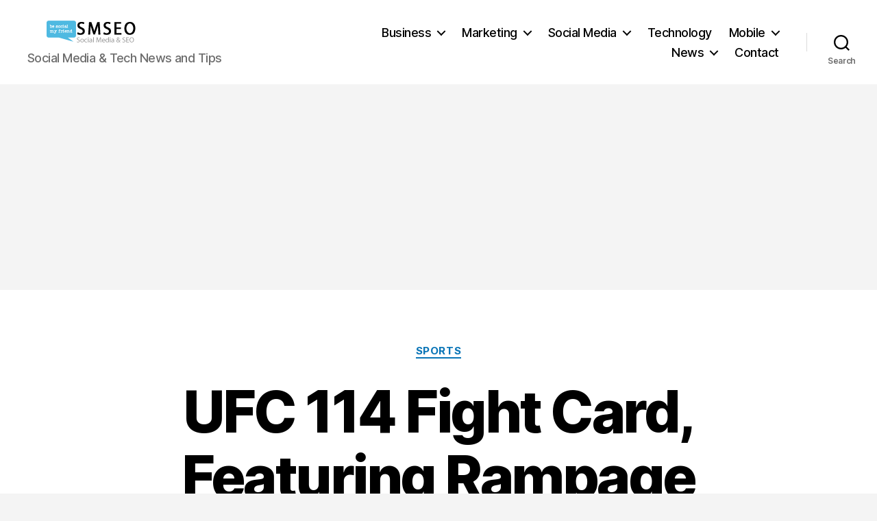

--- FILE ---
content_type: text/html; charset=UTF-8
request_url: https://socialmediaseo.net/2010/05/29/ufc-114-fight-card-featuring-rampage-jackson-vs-rashad-evans/
body_size: 12212
content:
<!DOCTYPE html>

<html class="no-js" lang="en-US" prefix="og: https://ogp.me/ns#">

	<head>

		<meta charset="UTF-8">
		<meta name="viewport" content="width=device-width, initial-scale=1.0" >

		<link rel="profile" href="https://gmpg.org/xfn/11">

		
<!-- Search Engine Optimization by Rank Math PRO - https://rankmath.com/ -->
<link media="all" href="https://socialmediaseo.net/wp-content/cache/autoptimize/css/autoptimize_3a78c18b27a1e413d3618e9383499089.css" rel="stylesheet"><link media="print" href="https://socialmediaseo.net/wp-content/cache/autoptimize/css/autoptimize_f8b91b0e60520b6787c8a6b117d6f2d2.css" rel="stylesheet"><title>UFC 114 Fight Card, Featuring Rampage Jackson Vs. Rashad Evans | SMSEO</title>
<meta name="description" content="UFC 114 Fight Card, Featuring Rampage Jackson vs. Rashad Evans"/>
<meta name="robots" content="follow, index, max-snippet:-1, max-video-preview:-1, max-image-preview:large"/>
<link rel="canonical" href="https://socialmediaseo.net/2010/05/29/ufc-114-fight-card-featuring-rampage-jackson-vs-rashad-evans/" />
<meta property="og:locale" content="en_US" />
<meta property="og:type" content="article" />
<meta property="og:title" content="UFC 114 Fight Card, Featuring Rampage Jackson Vs. Rashad Evans | SMSEO" />
<meta property="og:description" content="UFC 114 Fight Card, Featuring Rampage Jackson vs. Rashad Evans" />
<meta property="og:url" content="https://socialmediaseo.net/2010/05/29/ufc-114-fight-card-featuring-rampage-jackson-vs-rashad-evans/" />
<meta property="og:site_name" content="Social Media SEO" />
<meta property="article:publisher" content="https://www.facebook.com/Social.Media.SEO.Blog/" />
<meta property="article:tag" content="fight" />
<meta property="article:tag" content="UFC" />
<meta property="article:section" content="Sports" />
<meta property="og:image" content="https://socialmediaseo.net/wp-admin/admin-ajax.php?action=rank_math_overlay_thumb&id=15195&type=socialmediaseo&hash=33b8eda5c617bd114e0f7749d9aca869" />
<meta property="og:image:secure_url" content="https://socialmediaseo.net/wp-admin/admin-ajax.php?action=rank_math_overlay_thumb&id=15195&type=socialmediaseo&hash=33b8eda5c617bd114e0f7749d9aca869" />
<meta property="og:image:width" content="271" />
<meta property="og:image:height" content="398" />
<meta property="og:image:alt" content="UFC 114 Fight Card, Featuring Rampage Jackson vs. Rashad Evans" />
<meta property="og:image:type" content="image/jpeg" />
<meta property="article:published_time" content="2010-05-29T21:11:09-04:00" />
<meta name="twitter:card" content="summary_large_image" />
<meta name="twitter:title" content="UFC 114 Fight Card, Featuring Rampage Jackson Vs. Rashad Evans | SMSEO" />
<meta name="twitter:description" content="UFC 114 Fight Card, Featuring Rampage Jackson vs. Rashad Evans" />
<meta name="twitter:site" content="@SocialMedia_SEO" />
<meta name="twitter:creator" content="@SocialMedia_SEO" />
<meta name="twitter:image" content="https://socialmediaseo.net/wp-admin/admin-ajax.php?action=rank_math_overlay_thumb&id=15195&type=socialmediaseo&hash=33b8eda5c617bd114e0f7749d9aca869" />
<meta name="twitter:label1" content="Written by" />
<meta name="twitter:data1" content="SMSEO" />
<meta name="twitter:label2" content="Time to read" />
<meta name="twitter:data2" content="Less than a minute" />
<script type="application/ld+json" class="rank-math-schema-pro">{"@context":"https://schema.org","@graph":[{"@type":["NewsMediaOrganization","Organization"],"@id":"https://socialmediaseo.net/#organization","name":"Social Media &amp; SEO News","url":"https://socialmediaseo.net","sameAs":["https://www.facebook.com/Social.Media.SEO.Blog/","https://twitter.com/SocialMedia_SEO"],"logo":{"@type":"ImageObject","@id":"https://socialmediaseo.net/#logo","url":"https://socialmediaseo.net/wp-content/uploads/2018/01/social-media-seo-logo-amp.png","contentUrl":"https://socialmediaseo.net/wp-content/uploads/2018/01/social-media-seo-logo-amp.png","caption":"Social Media SEO","inLanguage":"en-US","width":"190","height":"36"}},{"@type":"WebSite","@id":"https://socialmediaseo.net/#website","url":"https://socialmediaseo.net","name":"Social Media SEO","publisher":{"@id":"https://socialmediaseo.net/#organization"},"inLanguage":"en-US"},{"@type":"ImageObject","@id":"https://socialmediaseo.net/wp-content/uploads/2010/05/ufc-114.jpg","url":"https://socialmediaseo.net/wp-content/uploads/2010/05/ufc-114.jpg","width":"200","height":"200","inLanguage":"en-US"},{"@type":"WebPage","@id":"https://socialmediaseo.net/2010/05/29/ufc-114-fight-card-featuring-rampage-jackson-vs-rashad-evans/#webpage","url":"https://socialmediaseo.net/2010/05/29/ufc-114-fight-card-featuring-rampage-jackson-vs-rashad-evans/","name":"UFC 114 Fight Card, Featuring Rampage Jackson Vs. Rashad Evans | SMSEO","datePublished":"2010-05-29T21:11:09-04:00","dateModified":"2010-05-29T21:11:09-04:00","isPartOf":{"@id":"https://socialmediaseo.net/#website"},"primaryImageOfPage":{"@id":"https://socialmediaseo.net/wp-content/uploads/2010/05/ufc-114.jpg"},"inLanguage":"en-US"},{"@type":"Person","@id":"https://socialmediaseo.net/author/reil86/","name":"SMSEO","url":"https://socialmediaseo.net/author/reil86/","image":{"@type":"ImageObject","@id":"https://secure.gravatar.com/avatar/ae49b4772de3e6a8dd592ae35bca5aaf?s=96&amp;d=retro&amp;r=g","url":"https://secure.gravatar.com/avatar/ae49b4772de3e6a8dd592ae35bca5aaf?s=96&amp;d=retro&amp;r=g","caption":"SMSEO","inLanguage":"en-US"},"sameAs":["https://socialmediaseo.net"],"worksFor":{"@id":"https://socialmediaseo.net/#organization"}},{"@type":"NewsArticle","headline":"UFC 114 Fight Card, Featuring Rampage Jackson Vs. Rashad Evans | SMSEO","datePublished":"2010-05-29T21:11:09-04:00","dateModified":"2010-05-29T21:11:09-04:00","author":{"@id":"https://socialmediaseo.net/author/reil86/","name":"SMSEO"},"publisher":{"@id":"https://socialmediaseo.net/#organization"},"description":"UFC 114 Fight Card, Featuring Rampage Jackson vs. Rashad Evans","copyrightYear":"2010","copyrightHolder":{"@id":"https://socialmediaseo.net/#organization"},"name":"UFC 114 Fight Card, Featuring Rampage Jackson Vs. Rashad Evans | SMSEO","@id":"https://socialmediaseo.net/2010/05/29/ufc-114-fight-card-featuring-rampage-jackson-vs-rashad-evans/#richSnippet","isPartOf":{"@id":"https://socialmediaseo.net/2010/05/29/ufc-114-fight-card-featuring-rampage-jackson-vs-rashad-evans/#webpage"},"image":{"@id":"https://socialmediaseo.net/wp-content/uploads/2010/05/ufc-114.jpg"},"inLanguage":"en-US","mainEntityOfPage":{"@id":"https://socialmediaseo.net/2010/05/29/ufc-114-fight-card-featuring-rampage-jackson-vs-rashad-evans/#webpage"}}]}</script>
<!-- /Rank Math WordPress SEO plugin -->

<link rel="amphtml" href="https://socialmediaseo.net/2010/05/29/ufc-114-fight-card-featuring-rampage-jackson-vs-rashad-evans/amp/" /><meta name="generator" content="AMP for WP 1.0.94"/><link href='https://fonts.gstatic.com' crossorigin='anonymous' rel='preconnect' />
<link href='https://ajax.googleapis.com' rel='preconnect' />
<link href='https://fonts.googleapis.com' rel='preconnect' />
<link rel="alternate" type="application/rss+xml" title="Social Media SEO &raquo; Feed" href="https://socialmediaseo.net/feed/" />
<link rel="alternate" type="application/rss+xml" title="Social Media SEO &raquo; Comments Feed" href="https://socialmediaseo.net/comments/feed/" />
<link rel="alternate" type="application/rss+xml" title="Social Media SEO &raquo; UFC 114 Fight Card, Featuring Rampage Jackson vs. Rashad Evans Comments Feed" href="https://socialmediaseo.net/2010/05/29/ufc-114-fight-card-featuring-rampage-jackson-vs-rashad-evans/feed/" />
		<!-- This site uses the Google Analytics by MonsterInsights plugin v8.26.0 - Using Analytics tracking - https://www.monsterinsights.com/ -->
							<script src="//www.googletagmanager.com/gtag/js?id=G-PN0ZQPL2EM"  data-cfasync="false" data-wpfc-render="false" async></script>
			<script data-cfasync="false" data-wpfc-render="false">
				var mi_version = '8.26.0';
				var mi_track_user = true;
				var mi_no_track_reason = '';
								var MonsterInsightsDefaultLocations = {"page_location":"https:\/\/socialmediaseo.net\/2010\/05\/29\/ufc-114-fight-card-featuring-rampage-jackson-vs-rashad-evans\/"};
				if ( typeof MonsterInsightsPrivacyGuardFilter === 'function' ) {
					var MonsterInsightsLocations = (typeof MonsterInsightsExcludeQuery === 'object') ? MonsterInsightsPrivacyGuardFilter( MonsterInsightsExcludeQuery ) : MonsterInsightsPrivacyGuardFilter( MonsterInsightsDefaultLocations );
				} else {
					var MonsterInsightsLocations = (typeof MonsterInsightsExcludeQuery === 'object') ? MonsterInsightsExcludeQuery : MonsterInsightsDefaultLocations;
				}

								var disableStrs = [
										'ga-disable-G-PN0ZQPL2EM',
									];

				/* Function to detect opted out users */
				function __gtagTrackerIsOptedOut() {
					for (var index = 0; index < disableStrs.length; index++) {
						if (document.cookie.indexOf(disableStrs[index] + '=true') > -1) {
							return true;
						}
					}

					return false;
				}

				/* Disable tracking if the opt-out cookie exists. */
				if (__gtagTrackerIsOptedOut()) {
					for (var index = 0; index < disableStrs.length; index++) {
						window[disableStrs[index]] = true;
					}
				}

				/* Opt-out function */
				function __gtagTrackerOptout() {
					for (var index = 0; index < disableStrs.length; index++) {
						document.cookie = disableStrs[index] + '=true; expires=Thu, 31 Dec 2099 23:59:59 UTC; path=/';
						window[disableStrs[index]] = true;
					}
				}

				if ('undefined' === typeof gaOptout) {
					function gaOptout() {
						__gtagTrackerOptout();
					}
				}
								window.dataLayer = window.dataLayer || [];

				window.MonsterInsightsDualTracker = {
					helpers: {},
					trackers: {},
				};
				if (mi_track_user) {
					function __gtagDataLayer() {
						dataLayer.push(arguments);
					}

					function __gtagTracker(type, name, parameters) {
						if (!parameters) {
							parameters = {};
						}

						if (parameters.send_to) {
							__gtagDataLayer.apply(null, arguments);
							return;
						}

						if (type === 'event') {
														parameters.send_to = monsterinsights_frontend.v4_id;
							var hookName = name;
							if (typeof parameters['event_category'] !== 'undefined') {
								hookName = parameters['event_category'] + ':' + name;
							}

							if (typeof MonsterInsightsDualTracker.trackers[hookName] !== 'undefined') {
								MonsterInsightsDualTracker.trackers[hookName](parameters);
							} else {
								__gtagDataLayer('event', name, parameters);
							}
							
						} else {
							__gtagDataLayer.apply(null, arguments);
						}
					}

					__gtagTracker('js', new Date());
					__gtagTracker('set', {
						'developer_id.dZGIzZG': true,
											});
					if ( MonsterInsightsLocations.page_location ) {
						__gtagTracker('set', MonsterInsightsLocations);
					}
										__gtagTracker('config', 'G-PN0ZQPL2EM', {"allow_anchor":"true","forceSSL":"true","link_attribution":"true","page_path":location.pathname + location.search + location.hash} );
															window.gtag = __gtagTracker;										(function () {
						/* https://developers.google.com/analytics/devguides/collection/analyticsjs/ */
						/* ga and __gaTracker compatibility shim. */
						var noopfn = function () {
							return null;
						};
						var newtracker = function () {
							return new Tracker();
						};
						var Tracker = function () {
							return null;
						};
						var p = Tracker.prototype;
						p.get = noopfn;
						p.set = noopfn;
						p.send = function () {
							var args = Array.prototype.slice.call(arguments);
							args.unshift('send');
							__gaTracker.apply(null, args);
						};
						var __gaTracker = function () {
							var len = arguments.length;
							if (len === 0) {
								return;
							}
							var f = arguments[len - 1];
							if (typeof f !== 'object' || f === null || typeof f.hitCallback !== 'function') {
								if ('send' === arguments[0]) {
									var hitConverted, hitObject = false, action;
									if ('event' === arguments[1]) {
										if ('undefined' !== typeof arguments[3]) {
											hitObject = {
												'eventAction': arguments[3],
												'eventCategory': arguments[2],
												'eventLabel': arguments[4],
												'value': arguments[5] ? arguments[5] : 1,
											}
										}
									}
									if ('pageview' === arguments[1]) {
										if ('undefined' !== typeof arguments[2]) {
											hitObject = {
												'eventAction': 'page_view',
												'page_path': arguments[2],
											}
										}
									}
									if (typeof arguments[2] === 'object') {
										hitObject = arguments[2];
									}
									if (typeof arguments[5] === 'object') {
										Object.assign(hitObject, arguments[5]);
									}
									if ('undefined' !== typeof arguments[1].hitType) {
										hitObject = arguments[1];
										if ('pageview' === hitObject.hitType) {
											hitObject.eventAction = 'page_view';
										}
									}
									if (hitObject) {
										action = 'timing' === arguments[1].hitType ? 'timing_complete' : hitObject.eventAction;
										hitConverted = mapArgs(hitObject);
										__gtagTracker('event', action, hitConverted);
									}
								}
								return;
							}

							function mapArgs(args) {
								var arg, hit = {};
								var gaMap = {
									'eventCategory': 'event_category',
									'eventAction': 'event_action',
									'eventLabel': 'event_label',
									'eventValue': 'event_value',
									'nonInteraction': 'non_interaction',
									'timingCategory': 'event_category',
									'timingVar': 'name',
									'timingValue': 'value',
									'timingLabel': 'event_label',
									'page': 'page_path',
									'location': 'page_location',
									'title': 'page_title',
									'referrer' : 'page_referrer',
								};
								for (arg in args) {
																		if (!(!args.hasOwnProperty(arg) || !gaMap.hasOwnProperty(arg))) {
										hit[gaMap[arg]] = args[arg];
									} else {
										hit[arg] = args[arg];
									}
								}
								return hit;
							}

							try {
								f.hitCallback();
							} catch (ex) {
							}
						};
						__gaTracker.create = newtracker;
						__gaTracker.getByName = newtracker;
						__gaTracker.getAll = function () {
							return [];
						};
						__gaTracker.remove = noopfn;
						__gaTracker.loaded = true;
						window['__gaTracker'] = __gaTracker;
					})();
									} else {
										console.log("");
					(function () {
						function __gtagTracker() {
							return null;
						}

						window['__gtagTracker'] = __gtagTracker;
						window['gtag'] = __gtagTracker;
					})();
									}
			</script>
				<!-- / Google Analytics by MonsterInsights -->
		<script>
window._wpemojiSettings = {"baseUrl":"https:\/\/s.w.org\/images\/core\/emoji\/15.0.3\/72x72\/","ext":".png","svgUrl":"https:\/\/s.w.org\/images\/core\/emoji\/15.0.3\/svg\/","svgExt":".svg","source":{"concatemoji":"https:\/\/socialmediaseo.net\/wp-includes\/js\/wp-emoji-release.min.js?ver=6.5.2"}};
/*! This file is auto-generated */
!function(i,n){var o,s,e;function c(e){try{var t={supportTests:e,timestamp:(new Date).valueOf()};sessionStorage.setItem(o,JSON.stringify(t))}catch(e){}}function p(e,t,n){e.clearRect(0,0,e.canvas.width,e.canvas.height),e.fillText(t,0,0);var t=new Uint32Array(e.getImageData(0,0,e.canvas.width,e.canvas.height).data),r=(e.clearRect(0,0,e.canvas.width,e.canvas.height),e.fillText(n,0,0),new Uint32Array(e.getImageData(0,0,e.canvas.width,e.canvas.height).data));return t.every(function(e,t){return e===r[t]})}function u(e,t,n){switch(t){case"flag":return n(e,"\ud83c\udff3\ufe0f\u200d\u26a7\ufe0f","\ud83c\udff3\ufe0f\u200b\u26a7\ufe0f")?!1:!n(e,"\ud83c\uddfa\ud83c\uddf3","\ud83c\uddfa\u200b\ud83c\uddf3")&&!n(e,"\ud83c\udff4\udb40\udc67\udb40\udc62\udb40\udc65\udb40\udc6e\udb40\udc67\udb40\udc7f","\ud83c\udff4\u200b\udb40\udc67\u200b\udb40\udc62\u200b\udb40\udc65\u200b\udb40\udc6e\u200b\udb40\udc67\u200b\udb40\udc7f");case"emoji":return!n(e,"\ud83d\udc26\u200d\u2b1b","\ud83d\udc26\u200b\u2b1b")}return!1}function f(e,t,n){var r="undefined"!=typeof WorkerGlobalScope&&self instanceof WorkerGlobalScope?new OffscreenCanvas(300,150):i.createElement("canvas"),a=r.getContext("2d",{willReadFrequently:!0}),o=(a.textBaseline="top",a.font="600 32px Arial",{});return e.forEach(function(e){o[e]=t(a,e,n)}),o}function t(e){var t=i.createElement("script");t.src=e,t.defer=!0,i.head.appendChild(t)}"undefined"!=typeof Promise&&(o="wpEmojiSettingsSupports",s=["flag","emoji"],n.supports={everything:!0,everythingExceptFlag:!0},e=new Promise(function(e){i.addEventListener("DOMContentLoaded",e,{once:!0})}),new Promise(function(t){var n=function(){try{var e=JSON.parse(sessionStorage.getItem(o));if("object"==typeof e&&"number"==typeof e.timestamp&&(new Date).valueOf()<e.timestamp+604800&&"object"==typeof e.supportTests)return e.supportTests}catch(e){}return null}();if(!n){if("undefined"!=typeof Worker&&"undefined"!=typeof OffscreenCanvas&&"undefined"!=typeof URL&&URL.createObjectURL&&"undefined"!=typeof Blob)try{var e="postMessage("+f.toString()+"("+[JSON.stringify(s),u.toString(),p.toString()].join(",")+"));",r=new Blob([e],{type:"text/javascript"}),a=new Worker(URL.createObjectURL(r),{name:"wpTestEmojiSupports"});return void(a.onmessage=function(e){c(n=e.data),a.terminate(),t(n)})}catch(e){}c(n=f(s,u,p))}t(n)}).then(function(e){for(var t in e)n.supports[t]=e[t],n.supports.everything=n.supports.everything&&n.supports[t],"flag"!==t&&(n.supports.everythingExceptFlag=n.supports.everythingExceptFlag&&n.supports[t]);n.supports.everythingExceptFlag=n.supports.everythingExceptFlag&&!n.supports.flag,n.DOMReady=!1,n.readyCallback=function(){n.DOMReady=!0}}).then(function(){return e}).then(function(){var e;n.supports.everything||(n.readyCallback(),(e=n.source||{}).concatemoji?t(e.concatemoji):e.wpemoji&&e.twemoji&&(t(e.twemoji),t(e.wpemoji)))}))}((window,document),window._wpemojiSettings);
</script>











<script data-cfasync="false" data-wpfc-render="false" id='monsterinsights-frontend-script-js-extra'>var monsterinsights_frontend = {"js_events_tracking":"true","download_extensions":"doc,pdf,ppt,zip,xls,docx,pptx,xlsx","inbound_paths":"[{\"path\":\"\\\/go\\\/\",\"label\":\"affiliate\"},{\"path\":\"\\\/recommend\\\/\",\"label\":\"affiliate\"}]","home_url":"https:\/\/socialmediaseo.net","hash_tracking":"true","v4_id":"G-PN0ZQPL2EM"};</script>

<link rel="https://api.w.org/" href="https://socialmediaseo.net/wp-json/" /><link rel="alternate" type="application/json" href="https://socialmediaseo.net/wp-json/wp/v2/posts/15194" /><link rel="EditURI" type="application/rsd+xml" title="RSD" href="https://socialmediaseo.net/xmlrpc.php?rsd" />
<meta name="generator" content="WordPress 6.5.2" />
<link rel='shortlink' href='https://socialmediaseo.net/?p=15194' />
<link rel="alternate" type="application/json+oembed" href="https://socialmediaseo.net/wp-json/oembed/1.0/embed?url=https%3A%2F%2Fsocialmediaseo.net%2F2010%2F05%2F29%2Fufc-114-fight-card-featuring-rampage-jackson-vs-rashad-evans%2F" />
<link rel="alternate" type="text/xml+oembed" href="https://socialmediaseo.net/wp-json/oembed/1.0/embed?url=https%3A%2F%2Fsocialmediaseo.net%2F2010%2F05%2F29%2Fufc-114-fight-card-featuring-rampage-jackson-vs-rashad-evans%2F&#038;format=xml" />
	<script>document.documentElement.className = document.documentElement.className.replace( 'no-js', 'js' );</script>
	
	<link rel="icon" href="https://socialmediaseo.net/wp-content/uploads/2020/07/fb-profilepic-150x150.jpg" sizes="32x32" />
<link rel="icon" href="https://socialmediaseo.net/wp-content/uploads/2020/07/fb-profilepic.jpg" sizes="192x192" />
<link rel="apple-touch-icon" href="https://socialmediaseo.net/wp-content/uploads/2020/07/fb-profilepic.jpg" />
<meta name="msapplication-TileImage" content="https://socialmediaseo.net/wp-content/uploads/2020/07/fb-profilepic.jpg" />


	</head>

	<body class="post-template-default single single-post postid-15194 single-format-standard custom-background wp-custom-logo wp-embed-responsive singular enable-search-modal missing-post-thumbnail has-single-pagination showing-comments show-avatars footer-top-visible">

		<a class="skip-link screen-reader-text" href="#site-content">Skip to the content</a>
				<header id="site-header" class="header-footer-group" role="banner">

			<div class="header-inner section-inner">

				<div class="header-titles-wrapper">

					
						<button class="toggle search-toggle mobile-search-toggle" data-toggle-target=".search-modal" data-toggle-body-class="showing-search-modal" data-set-focus=".search-modal .search-field" aria-expanded="false">
							<span class="toggle-inner">
								<span class="toggle-icon">
									<svg class="svg-icon" aria-hidden="true" role="img" focusable="false" xmlns="http://www.w3.org/2000/svg" width="23" height="23" viewBox="0 0 23 23"><path d="M38.710696,48.0601792 L43,52.3494831 L41.3494831,54 L37.0601792,49.710696 C35.2632422,51.1481185 32.9839107,52.0076499 30.5038249,52.0076499 C24.7027226,52.0076499 20,47.3049272 20,41.5038249 C20,35.7027226 24.7027226,31 30.5038249,31 C36.3049272,31 41.0076499,35.7027226 41.0076499,41.5038249 C41.0076499,43.9839107 40.1481185,46.2632422 38.710696,48.0601792 Z M36.3875844,47.1716785 C37.8030221,45.7026647 38.6734666,43.7048964 38.6734666,41.5038249 C38.6734666,36.9918565 35.0157934,33.3341833 30.5038249,33.3341833 C25.9918565,33.3341833 22.3341833,36.9918565 22.3341833,41.5038249 C22.3341833,46.0157934 25.9918565,49.6734666 30.5038249,49.6734666 C32.7048964,49.6734666 34.7026647,48.8030221 36.1716785,47.3875844 C36.2023931,47.347638 36.2360451,47.3092237 36.2726343,47.2726343 C36.3092237,47.2360451 36.347638,47.2023931 36.3875844,47.1716785 Z" transform="translate(-20 -31)" /></svg>								</span>
								<span class="toggle-text">Search</span>
							</span>
						</button><!-- .search-toggle -->

					
					<div class="header-titles">

						<div class="site-logo faux-heading"><a href="https://socialmediaseo.net/" class="custom-logo-link" rel="home"><img width="190" height="36" src="https://socialmediaseo.net/wp-content/uploads/2018/01/social-media-seo-logo-amp.png" class="custom-logo" alt="social media seo logo" decoding="async" srcset="https://socialmediaseo.net/wp-content/uploads/2018/01/social-media-seo-logo-amp.png 190w, https://socialmediaseo.net/wp-content/uploads/2018/01/social-media-seo-logo-amp-150x28.png 150w" sizes="(max-width: 190px) 100vw, 190px" /></a><span class="screen-reader-text">Social Media SEO</span></div><div class="site-description">Social Media &amp; Tech News and Tips</div><!-- .site-description -->
					</div><!-- .header-titles -->

					<button class="toggle nav-toggle mobile-nav-toggle" data-toggle-target=".menu-modal"  data-toggle-body-class="showing-menu-modal" aria-expanded="false" data-set-focus=".close-nav-toggle">
						<span class="toggle-inner">
							<span class="toggle-icon">
								<svg class="svg-icon" aria-hidden="true" role="img" focusable="false" xmlns="http://www.w3.org/2000/svg" width="26" height="7" viewBox="0 0 26 7"><path fill-rule="evenodd" d="M332.5,45 C330.567003,45 329,43.4329966 329,41.5 C329,39.5670034 330.567003,38 332.5,38 C334.432997,38 336,39.5670034 336,41.5 C336,43.4329966 334.432997,45 332.5,45 Z M342,45 C340.067003,45 338.5,43.4329966 338.5,41.5 C338.5,39.5670034 340.067003,38 342,38 C343.932997,38 345.5,39.5670034 345.5,41.5 C345.5,43.4329966 343.932997,45 342,45 Z M351.5,45 C349.567003,45 348,43.4329966 348,41.5 C348,39.5670034 349.567003,38 351.5,38 C353.432997,38 355,39.5670034 355,41.5 C355,43.4329966 353.432997,45 351.5,45 Z" transform="translate(-329 -38)" /></svg>							</span>
							<span class="toggle-text">Menu</span>
						</span>
					</button><!-- .nav-toggle -->

				</div><!-- .header-titles-wrapper -->

				<div class="header-navigation-wrapper">

					
							<nav class="primary-menu-wrapper" aria-label="Horizontal" role="navigation">

								<ul class="primary-menu reset-list-style">

								<li id="menu-item-40023" class="menu-item menu-item-type-taxonomy menu-item-object-category menu-item-has-children menu-item-40023"><a href="https://socialmediaseo.net/category/business/">Business</a><span class="icon"></span>
<ul class="sub-menu">
	<li id="menu-item-40048" class="menu-item menu-item-type-taxonomy menu-item-object-category menu-item-40048"><a href="https://socialmediaseo.net/category/technology/websites-technology/">Websites</a></li>
	<li id="menu-item-40047" class="menu-item menu-item-type-taxonomy menu-item-object-category menu-item-40047"><a href="https://socialmediaseo.net/category/technology/security-technology/">Security</a></li>
</ul>
</li>
<li id="menu-item-40029" class="menu-item menu-item-type-taxonomy menu-item-object-category menu-item-has-children menu-item-40029"><a href="https://socialmediaseo.net/category/marketing/">Marketing</a><span class="icon"></span>
<ul class="sub-menu">
	<li id="menu-item-40030" class="menu-item menu-item-type-taxonomy menu-item-object-category menu-item-40030"><a href="https://socialmediaseo.net/category/marketing/search-engine-optimization/">Search Engine Optimization</a></li>
</ul>
</li>
<li id="menu-item-40031" class="menu-item menu-item-type-taxonomy menu-item-object-category menu-item-has-children menu-item-40031"><a href="https://socialmediaseo.net/category/social/">Social Media</a><span class="icon"></span>
<ul class="sub-menu">
	<li id="menu-item-40032" class="menu-item menu-item-type-taxonomy menu-item-object-category menu-item-40032"><a href="https://socialmediaseo.net/category/social/facebook/">Facebook</a></li>
	<li id="menu-item-40033" class="menu-item menu-item-type-taxonomy menu-item-object-category menu-item-40033"><a href="https://socialmediaseo.net/category/social/instagram-social/">Instagram</a></li>
	<li id="menu-item-40034" class="menu-item menu-item-type-taxonomy menu-item-object-category menu-item-40034"><a href="https://socialmediaseo.net/category/social/pinterest/">Pinterest</a></li>
	<li id="menu-item-40035" class="menu-item menu-item-type-taxonomy menu-item-object-category menu-item-40035"><a href="https://socialmediaseo.net/category/social/twitter/">Twitter</a></li>
	<li id="menu-item-40036" class="menu-item menu-item-type-taxonomy menu-item-object-category menu-item-40036"><a href="https://socialmediaseo.net/category/social/yelp-social/">Yelp</a></li>
	<li id="menu-item-40037" class="menu-item menu-item-type-taxonomy menu-item-object-category menu-item-40037"><a href="https://socialmediaseo.net/category/social/youtube-social-media/">YouTube</a></li>
</ul>
</li>
<li id="menu-item-40038" class="menu-item menu-item-type-taxonomy menu-item-object-category menu-item-40038"><a href="https://socialmediaseo.net/category/technology/">Technology</a></li>
<li id="menu-item-40040" class="menu-item menu-item-type-taxonomy menu-item-object-category menu-item-has-children menu-item-40040"><a href="https://socialmediaseo.net/category/technology/mobile-technology/">Mobile</a><span class="icon"></span>
<ul class="sub-menu">
	<li id="menu-item-40041" class="menu-item menu-item-type-taxonomy menu-item-object-category menu-item-40041"><a href="https://socialmediaseo.net/category/technology/mobile-technology/google-android/">Android</a></li>
	<li id="menu-item-40042" class="menu-item menu-item-type-taxonomy menu-item-object-category menu-item-40042"><a href="https://socialmediaseo.net/category/technology/mobile-technology/ipad/">iPad</a></li>
	<li id="menu-item-40043" class="menu-item menu-item-type-taxonomy menu-item-object-category menu-item-40043"><a href="https://socialmediaseo.net/category/technology/mobile-technology/iphone/">iPhone</a></li>
	<li id="menu-item-40044" class="menu-item menu-item-type-taxonomy menu-item-object-category menu-item-40044"><a href="https://socialmediaseo.net/category/technology/mobile-technology/mobile-phones-technology/">Mobile Phones</a></li>
	<li id="menu-item-40045" class="menu-item menu-item-type-taxonomy menu-item-object-category menu-item-40045"><a href="https://socialmediaseo.net/category/technology/mobile-technology/tablet/">Tablets</a></li>
</ul>
</li>
<li id="menu-item-40049" class="menu-item menu-item-type-taxonomy menu-item-object-category menu-item-has-children menu-item-40049"><a href="https://socialmediaseo.net/category/us-world/">News</a><span class="icon"></span>
<ul class="sub-menu">
	<li id="menu-item-40050" class="menu-item menu-item-type-taxonomy menu-item-object-category menu-item-40050"><a href="https://socialmediaseo.net/category/us-world/health-us-world/">Health</a></li>
	<li id="menu-item-40051" class="menu-item menu-item-type-taxonomy menu-item-object-category menu-item-40051"><a href="https://socialmediaseo.net/category/us-world/news/">News</a></li>
	<li id="menu-item-40052" class="menu-item menu-item-type-taxonomy menu-item-object-category menu-item-40052"><a href="https://socialmediaseo.net/category/us-world/politics/">Politics</a></li>
	<li id="menu-item-40053" class="menu-item menu-item-type-taxonomy menu-item-object-category menu-item-40053"><a href="https://socialmediaseo.net/category/wtf/">WTF</a></li>
</ul>
</li>
<li id="menu-item-42788" class="menu-item menu-item-type-post_type menu-item-object-page menu-item-42788"><a href="https://socialmediaseo.net/contact/">Contact</a></li>

								</ul>

							</nav><!-- .primary-menu-wrapper -->

						
						<div class="header-toggles hide-no-js">

						
							<div class="toggle-wrapper search-toggle-wrapper">

								<button class="toggle search-toggle desktop-search-toggle" data-toggle-target=".search-modal" data-toggle-body-class="showing-search-modal" data-set-focus=".search-modal .search-field" aria-expanded="false">
									<span class="toggle-inner">
										<svg class="svg-icon" aria-hidden="true" role="img" focusable="false" xmlns="http://www.w3.org/2000/svg" width="23" height="23" viewBox="0 0 23 23"><path d="M38.710696,48.0601792 L43,52.3494831 L41.3494831,54 L37.0601792,49.710696 C35.2632422,51.1481185 32.9839107,52.0076499 30.5038249,52.0076499 C24.7027226,52.0076499 20,47.3049272 20,41.5038249 C20,35.7027226 24.7027226,31 30.5038249,31 C36.3049272,31 41.0076499,35.7027226 41.0076499,41.5038249 C41.0076499,43.9839107 40.1481185,46.2632422 38.710696,48.0601792 Z M36.3875844,47.1716785 C37.8030221,45.7026647 38.6734666,43.7048964 38.6734666,41.5038249 C38.6734666,36.9918565 35.0157934,33.3341833 30.5038249,33.3341833 C25.9918565,33.3341833 22.3341833,36.9918565 22.3341833,41.5038249 C22.3341833,46.0157934 25.9918565,49.6734666 30.5038249,49.6734666 C32.7048964,49.6734666 34.7026647,48.8030221 36.1716785,47.3875844 C36.2023931,47.347638 36.2360451,47.3092237 36.2726343,47.2726343 C36.3092237,47.2360451 36.347638,47.2023931 36.3875844,47.1716785 Z" transform="translate(-20 -31)" /></svg>										<span class="toggle-text">Search</span>
									</span>
								</button><!-- .search-toggle -->

							</div>

							
						</div><!-- .header-toggles -->
						
				</div><!-- .header-navigation-wrapper -->

			</div><!-- .header-inner -->

			<div class="search-modal cover-modal header-footer-group" data-modal-target-string=".search-modal" role="dialog" aria-modal="true" aria-label="Search">

	<div class="search-modal-inner modal-inner">

		<div class="section-inner">

			<form role="search" aria-label="Search for:" method="get" class="search-form" action="https://socialmediaseo.net/">
	<label for="search-form-1">
		<span class="screen-reader-text">
			Search for:		</span>
		<input type="search" id="search-form-1" class="search-field" placeholder="Search &hellip;" value="" name="s" />
	</label>
	<input type="submit" class="search-submit" value="Search" />
</form>

			<button class="toggle search-untoggle close-search-toggle fill-children-current-color" data-toggle-target=".search-modal" data-toggle-body-class="showing-search-modal" data-set-focus=".search-modal .search-field">
				<span class="screen-reader-text">
					Close search				</span>
				<svg class="svg-icon" aria-hidden="true" role="img" focusable="false" xmlns="http://www.w3.org/2000/svg" width="16" height="16" viewBox="0 0 16 16"><polygon fill="" fill-rule="evenodd" points="6.852 7.649 .399 1.195 1.445 .149 7.899 6.602 14.352 .149 15.399 1.195 8.945 7.649 15.399 14.102 14.352 15.149 7.899 8.695 1.445 15.149 .399 14.102" /></svg>			</button><!-- .search-toggle -->

		</div><!-- .section-inner -->

	</div><!-- .search-modal-inner -->

</div><!-- .menu-modal -->

		</header><!-- #site-header -->

		
<div class="menu-modal cover-modal header-footer-group" data-modal-target-string=".menu-modal">

	<div class="menu-modal-inner modal-inner">

		<div class="menu-wrapper section-inner">

			<div class="menu-top">

				<button class="toggle close-nav-toggle fill-children-current-color" data-toggle-target=".menu-modal" data-toggle-body-class="showing-menu-modal" data-set-focus=".menu-modal">
					<span class="toggle-text">Close Menu</span>
					<svg class="svg-icon" aria-hidden="true" role="img" focusable="false" xmlns="http://www.w3.org/2000/svg" width="16" height="16" viewBox="0 0 16 16"><polygon fill="" fill-rule="evenodd" points="6.852 7.649 .399 1.195 1.445 .149 7.899 6.602 14.352 .149 15.399 1.195 8.945 7.649 15.399 14.102 14.352 15.149 7.899 8.695 1.445 15.149 .399 14.102" /></svg>				</button><!-- .nav-toggle -->

				
					<nav class="mobile-menu" aria-label="Mobile">

						<ul class="modal-menu reset-list-style">

						<li class="menu-item menu-item-type-taxonomy menu-item-object-category menu-item-has-children menu-item-40023"><div class="ancestor-wrapper"><a href="https://socialmediaseo.net/category/business/">Business</a><button class="toggle sub-menu-toggle fill-children-current-color" data-toggle-target=".menu-modal .menu-item-40023 > .sub-menu" data-toggle-type="slidetoggle" data-toggle-duration="250" aria-expanded="false"><span class="screen-reader-text">Show sub menu</span><svg class="svg-icon" aria-hidden="true" role="img" focusable="false" xmlns="http://www.w3.org/2000/svg" width="20" height="12" viewBox="0 0 20 12"><polygon fill="" fill-rule="evenodd" points="1319.899 365.778 1327.678 358 1329.799 360.121 1319.899 370.021 1310 360.121 1312.121 358" transform="translate(-1310 -358)" /></svg></button></div><!-- .ancestor-wrapper -->
<ul class="sub-menu">
	<li class="menu-item menu-item-type-taxonomy menu-item-object-category menu-item-40048"><div class="ancestor-wrapper"><a href="https://socialmediaseo.net/category/technology/websites-technology/">Websites</a></div><!-- .ancestor-wrapper --></li>
	<li class="menu-item menu-item-type-taxonomy menu-item-object-category menu-item-40047"><div class="ancestor-wrapper"><a href="https://socialmediaseo.net/category/technology/security-technology/">Security</a></div><!-- .ancestor-wrapper --></li>
</ul>
</li>
<li class="menu-item menu-item-type-taxonomy menu-item-object-category menu-item-has-children menu-item-40029"><div class="ancestor-wrapper"><a href="https://socialmediaseo.net/category/marketing/">Marketing</a><button class="toggle sub-menu-toggle fill-children-current-color" data-toggle-target=".menu-modal .menu-item-40029 > .sub-menu" data-toggle-type="slidetoggle" data-toggle-duration="250" aria-expanded="false"><span class="screen-reader-text">Show sub menu</span><svg class="svg-icon" aria-hidden="true" role="img" focusable="false" xmlns="http://www.w3.org/2000/svg" width="20" height="12" viewBox="0 0 20 12"><polygon fill="" fill-rule="evenodd" points="1319.899 365.778 1327.678 358 1329.799 360.121 1319.899 370.021 1310 360.121 1312.121 358" transform="translate(-1310 -358)" /></svg></button></div><!-- .ancestor-wrapper -->
<ul class="sub-menu">
	<li class="menu-item menu-item-type-taxonomy menu-item-object-category menu-item-40030"><div class="ancestor-wrapper"><a href="https://socialmediaseo.net/category/marketing/search-engine-optimization/">Search Engine Optimization</a></div><!-- .ancestor-wrapper --></li>
</ul>
</li>
<li class="menu-item menu-item-type-taxonomy menu-item-object-category menu-item-has-children menu-item-40031"><div class="ancestor-wrapper"><a href="https://socialmediaseo.net/category/social/">Social Media</a><button class="toggle sub-menu-toggle fill-children-current-color" data-toggle-target=".menu-modal .menu-item-40031 > .sub-menu" data-toggle-type="slidetoggle" data-toggle-duration="250" aria-expanded="false"><span class="screen-reader-text">Show sub menu</span><svg class="svg-icon" aria-hidden="true" role="img" focusable="false" xmlns="http://www.w3.org/2000/svg" width="20" height="12" viewBox="0 0 20 12"><polygon fill="" fill-rule="evenodd" points="1319.899 365.778 1327.678 358 1329.799 360.121 1319.899 370.021 1310 360.121 1312.121 358" transform="translate(-1310 -358)" /></svg></button></div><!-- .ancestor-wrapper -->
<ul class="sub-menu">
	<li class="menu-item menu-item-type-taxonomy menu-item-object-category menu-item-40032"><div class="ancestor-wrapper"><a href="https://socialmediaseo.net/category/social/facebook/">Facebook</a></div><!-- .ancestor-wrapper --></li>
	<li class="menu-item menu-item-type-taxonomy menu-item-object-category menu-item-40033"><div class="ancestor-wrapper"><a href="https://socialmediaseo.net/category/social/instagram-social/">Instagram</a></div><!-- .ancestor-wrapper --></li>
	<li class="menu-item menu-item-type-taxonomy menu-item-object-category menu-item-40034"><div class="ancestor-wrapper"><a href="https://socialmediaseo.net/category/social/pinterest/">Pinterest</a></div><!-- .ancestor-wrapper --></li>
	<li class="menu-item menu-item-type-taxonomy menu-item-object-category menu-item-40035"><div class="ancestor-wrapper"><a href="https://socialmediaseo.net/category/social/twitter/">Twitter</a></div><!-- .ancestor-wrapper --></li>
	<li class="menu-item menu-item-type-taxonomy menu-item-object-category menu-item-40036"><div class="ancestor-wrapper"><a href="https://socialmediaseo.net/category/social/yelp-social/">Yelp</a></div><!-- .ancestor-wrapper --></li>
	<li class="menu-item menu-item-type-taxonomy menu-item-object-category menu-item-40037"><div class="ancestor-wrapper"><a href="https://socialmediaseo.net/category/social/youtube-social-media/">YouTube</a></div><!-- .ancestor-wrapper --></li>
</ul>
</li>
<li class="menu-item menu-item-type-taxonomy menu-item-object-category menu-item-40038"><div class="ancestor-wrapper"><a href="https://socialmediaseo.net/category/technology/">Technology</a></div><!-- .ancestor-wrapper --></li>
<li class="menu-item menu-item-type-taxonomy menu-item-object-category menu-item-has-children menu-item-40040"><div class="ancestor-wrapper"><a href="https://socialmediaseo.net/category/technology/mobile-technology/">Mobile</a><button class="toggle sub-menu-toggle fill-children-current-color" data-toggle-target=".menu-modal .menu-item-40040 > .sub-menu" data-toggle-type="slidetoggle" data-toggle-duration="250" aria-expanded="false"><span class="screen-reader-text">Show sub menu</span><svg class="svg-icon" aria-hidden="true" role="img" focusable="false" xmlns="http://www.w3.org/2000/svg" width="20" height="12" viewBox="0 0 20 12"><polygon fill="" fill-rule="evenodd" points="1319.899 365.778 1327.678 358 1329.799 360.121 1319.899 370.021 1310 360.121 1312.121 358" transform="translate(-1310 -358)" /></svg></button></div><!-- .ancestor-wrapper -->
<ul class="sub-menu">
	<li class="menu-item menu-item-type-taxonomy menu-item-object-category menu-item-40041"><div class="ancestor-wrapper"><a href="https://socialmediaseo.net/category/technology/mobile-technology/google-android/">Android</a></div><!-- .ancestor-wrapper --></li>
	<li class="menu-item menu-item-type-taxonomy menu-item-object-category menu-item-40042"><div class="ancestor-wrapper"><a href="https://socialmediaseo.net/category/technology/mobile-technology/ipad/">iPad</a></div><!-- .ancestor-wrapper --></li>
	<li class="menu-item menu-item-type-taxonomy menu-item-object-category menu-item-40043"><div class="ancestor-wrapper"><a href="https://socialmediaseo.net/category/technology/mobile-technology/iphone/">iPhone</a></div><!-- .ancestor-wrapper --></li>
	<li class="menu-item menu-item-type-taxonomy menu-item-object-category menu-item-40044"><div class="ancestor-wrapper"><a href="https://socialmediaseo.net/category/technology/mobile-technology/mobile-phones-technology/">Mobile Phones</a></div><!-- .ancestor-wrapper --></li>
	<li class="menu-item menu-item-type-taxonomy menu-item-object-category menu-item-40045"><div class="ancestor-wrapper"><a href="https://socialmediaseo.net/category/technology/mobile-technology/tablet/">Tablets</a></div><!-- .ancestor-wrapper --></li>
</ul>
</li>
<li class="menu-item menu-item-type-taxonomy menu-item-object-category menu-item-has-children menu-item-40049"><div class="ancestor-wrapper"><a href="https://socialmediaseo.net/category/us-world/">News</a><button class="toggle sub-menu-toggle fill-children-current-color" data-toggle-target=".menu-modal .menu-item-40049 > .sub-menu" data-toggle-type="slidetoggle" data-toggle-duration="250" aria-expanded="false"><span class="screen-reader-text">Show sub menu</span><svg class="svg-icon" aria-hidden="true" role="img" focusable="false" xmlns="http://www.w3.org/2000/svg" width="20" height="12" viewBox="0 0 20 12"><polygon fill="" fill-rule="evenodd" points="1319.899 365.778 1327.678 358 1329.799 360.121 1319.899 370.021 1310 360.121 1312.121 358" transform="translate(-1310 -358)" /></svg></button></div><!-- .ancestor-wrapper -->
<ul class="sub-menu">
	<li class="menu-item menu-item-type-taxonomy menu-item-object-category menu-item-40050"><div class="ancestor-wrapper"><a href="https://socialmediaseo.net/category/us-world/health-us-world/">Health</a></div><!-- .ancestor-wrapper --></li>
	<li class="menu-item menu-item-type-taxonomy menu-item-object-category menu-item-40051"><div class="ancestor-wrapper"><a href="https://socialmediaseo.net/category/us-world/news/">News</a></div><!-- .ancestor-wrapper --></li>
	<li class="menu-item menu-item-type-taxonomy menu-item-object-category menu-item-40052"><div class="ancestor-wrapper"><a href="https://socialmediaseo.net/category/us-world/politics/">Politics</a></div><!-- .ancestor-wrapper --></li>
	<li class="menu-item menu-item-type-taxonomy menu-item-object-category menu-item-40053"><div class="ancestor-wrapper"><a href="https://socialmediaseo.net/category/wtf/">WTF</a></div><!-- .ancestor-wrapper --></li>
</ul>
</li>
<li class="menu-item menu-item-type-post_type menu-item-object-page menu-item-42788"><div class="ancestor-wrapper"><a href="https://socialmediaseo.net/contact/">Contact</a></div><!-- .ancestor-wrapper --></li>

						</ul>

					</nav>

					
			</div><!-- .menu-top -->

			<div class="menu-bottom">

				
			</div><!-- .menu-bottom -->

		</div><!-- .menu-wrapper -->

	</div><!-- .menu-modal-inner -->

</div><!-- .menu-modal -->

<main id="site-content">

	
<article class="post-15194 post type-post status-publish format-standard hentry category-sports tag-fight tag-ufc" id="post-15194">

	
<header class="entry-header has-text-align-center header-footer-group">

	<div class="entry-header-inner section-inner medium">

		
			<div class="entry-categories">
				<span class="screen-reader-text">
					Categories				</span>
				<div class="entry-categories-inner">
					<a href="https://socialmediaseo.net/category/entertainment/sports/" rel="category tag">Sports</a>				</div><!-- .entry-categories-inner -->
			</div><!-- .entry-categories -->

			<h1 class="entry-title">UFC 114 Fight Card, Featuring Rampage Jackson vs. Rashad Evans</h1>
		<div class="post-meta-wrapper post-meta-single post-meta-single-top">

			<ul class="post-meta">

									<li class="post-author meta-wrapper">
						<span class="meta-icon">
							<span class="screen-reader-text">
								Post author							</span>
							<svg class="svg-icon" aria-hidden="true" role="img" focusable="false" xmlns="http://www.w3.org/2000/svg" width="18" height="20" viewBox="0 0 18 20"><path fill="" d="M18,19 C18,19.5522847 17.5522847,20 17,20 C16.4477153,20 16,19.5522847 16,19 L16,17 C16,15.3431458 14.6568542,14 13,14 L5,14 C3.34314575,14 2,15.3431458 2,17 L2,19 C2,19.5522847 1.55228475,20 1,20 C0.44771525,20 0,19.5522847 0,19 L0,17 C0,14.2385763 2.23857625,12 5,12 L13,12 C15.7614237,12 18,14.2385763 18,17 L18,19 Z M9,10 C6.23857625,10 4,7.76142375 4,5 C4,2.23857625 6.23857625,0 9,0 C11.7614237,0 14,2.23857625 14,5 C14,7.76142375 11.7614237,10 9,10 Z M9,8 C10.6568542,8 12,6.65685425 12,5 C12,3.34314575 10.6568542,2 9,2 C7.34314575,2 6,3.34314575 6,5 C6,6.65685425 7.34314575,8 9,8 Z" /></svg>						</span>
						<span class="meta-text">
							By <a href="https://socialmediaseo.net/author/reil86/">SMSEO</a>						</span>
					</li>
										<li class="post-date meta-wrapper">
						<span class="meta-icon">
							<span class="screen-reader-text">
								Post date							</span>
							<svg class="svg-icon" aria-hidden="true" role="img" focusable="false" xmlns="http://www.w3.org/2000/svg" width="18" height="19" viewBox="0 0 18 19"><path fill="" d="M4.60069444,4.09375 L3.25,4.09375 C2.47334957,4.09375 1.84375,4.72334957 1.84375,5.5 L1.84375,7.26736111 L16.15625,7.26736111 L16.15625,5.5 C16.15625,4.72334957 15.5266504,4.09375 14.75,4.09375 L13.3993056,4.09375 L13.3993056,4.55555556 C13.3993056,5.02154581 13.0215458,5.39930556 12.5555556,5.39930556 C12.0895653,5.39930556 11.7118056,5.02154581 11.7118056,4.55555556 L11.7118056,4.09375 L6.28819444,4.09375 L6.28819444,4.55555556 C6.28819444,5.02154581 5.9104347,5.39930556 5.44444444,5.39930556 C4.97845419,5.39930556 4.60069444,5.02154581 4.60069444,4.55555556 L4.60069444,4.09375 Z M6.28819444,2.40625 L11.7118056,2.40625 L11.7118056,1 C11.7118056,0.534009742 12.0895653,0.15625 12.5555556,0.15625 C13.0215458,0.15625 13.3993056,0.534009742 13.3993056,1 L13.3993056,2.40625 L14.75,2.40625 C16.4586309,2.40625 17.84375,3.79136906 17.84375,5.5 L17.84375,15.875 C17.84375,17.5836309 16.4586309,18.96875 14.75,18.96875 L3.25,18.96875 C1.54136906,18.96875 0.15625,17.5836309 0.15625,15.875 L0.15625,5.5 C0.15625,3.79136906 1.54136906,2.40625 3.25,2.40625 L4.60069444,2.40625 L4.60069444,1 C4.60069444,0.534009742 4.97845419,0.15625 5.44444444,0.15625 C5.9104347,0.15625 6.28819444,0.534009742 6.28819444,1 L6.28819444,2.40625 Z M1.84375,8.95486111 L1.84375,15.875 C1.84375,16.6516504 2.47334957,17.28125 3.25,17.28125 L14.75,17.28125 C15.5266504,17.28125 16.15625,16.6516504 16.15625,15.875 L16.15625,8.95486111 L1.84375,8.95486111 Z" /></svg>						</span>
						<span class="meta-text">
							<a href="https://socialmediaseo.net/2010/05/29/ufc-114-fight-card-featuring-rampage-jackson-vs-rashad-evans/">May 29, 2010</a>
						</span>
					</li>
										<li class="post-comment-link meta-wrapper">
						<span class="meta-icon">
							<svg class="svg-icon" aria-hidden="true" role="img" focusable="false" xmlns="http://www.w3.org/2000/svg" width="19" height="19" viewBox="0 0 19 19"><path d="M9.43016863,13.2235931 C9.58624731,13.094699 9.7823475,13.0241935 9.98476849,13.0241935 L15.0564516,13.0241935 C15.8581553,13.0241935 16.5080645,12.3742843 16.5080645,11.5725806 L16.5080645,3.44354839 C16.5080645,2.64184472 15.8581553,1.99193548 15.0564516,1.99193548 L3.44354839,1.99193548 C2.64184472,1.99193548 1.99193548,2.64184472 1.99193548,3.44354839 L1.99193548,11.5725806 C1.99193548,12.3742843 2.64184472,13.0241935 3.44354839,13.0241935 L5.76612903,13.0241935 C6.24715123,13.0241935 6.63709677,13.4141391 6.63709677,13.8951613 L6.63709677,15.5301903 L9.43016863,13.2235931 Z M3.44354839,14.766129 C1.67980032,14.766129 0.25,13.3363287 0.25,11.5725806 L0.25,3.44354839 C0.25,1.67980032 1.67980032,0.25 3.44354839,0.25 L15.0564516,0.25 C16.8201997,0.25 18.25,1.67980032 18.25,3.44354839 L18.25,11.5725806 C18.25,13.3363287 16.8201997,14.766129 15.0564516,14.766129 L10.2979143,14.766129 L6.32072889,18.0506004 C5.75274472,18.5196577 4.89516129,18.1156602 4.89516129,17.3790323 L4.89516129,14.766129 L3.44354839,14.766129 Z" /></svg>						</span>
						<span class="meta-text">
							<a href="https://socialmediaseo.net/2010/05/29/ufc-114-fight-card-featuring-rampage-jackson-vs-rashad-evans/#comments">3 Comments<span class="screen-reader-text"> on UFC 114 Fight Card, Featuring Rampage Jackson vs. Rashad Evans</span></a>						</span>
					</li>
					
			</ul><!-- .post-meta -->

		</div><!-- .post-meta-wrapper -->

		
	</div><!-- .entry-header-inner -->

</header><!-- .entry-header -->

	<div class="post-inner thin ">

		<div class="entry-content">

			<p><strong>UFC 114 Fight Card, Featuring Rampage Jackson vs. Rashad Evans</strong></p><div class='code-block code-block-1' style='margin: 8px auto; text-align: center; display: block; clear: both;'>
<script async src="https://pagead2.googlesyndication.com/pagead/js/adsbygoogle.js"></script>
<!-- SMSEO_Article_Top_Responsive -->
<ins class="adsbygoogle"
     style="display:block"
     data-ad-client="ca-pub-6726154997339882"
     data-ad-slot="5317320114"
     data-ad-format="auto"
     data-full-width-responsive="true"></ins>
<script>
     (adsbygoogle = window.adsbygoogle || []).push({});
</script></div>

<p><img fetchpriority="high" decoding="async" class="alignnone size-full wp-image-15195" title="Ufc-114" src="https://socialmediaseo.net/wp-content/uploads/2010/05/ufc-114.jpg" alt="ufc 114" width="271" height="398" srcset="https://socialmediaseo.net/wp-content/uploads/2010/05/ufc-114.jpg 271w, https://socialmediaseo.net/wp-content/uploads/2010/05/ufc-114-196x288.jpg 196w" sizes="(max-width: 271px) 100vw, 271px"></p>
<p>Tonight is slated to be, as some have put it, the best UFC fight card to ever have graced the octagon cages. Tonight&#8217;s main event at UFC 114 is the fight between Rampage Jackson vs. Rashad Evans. Both of these heavy hitters come into UFC 114 with phenomenal records, and even more determination to take the other out.</p>
<p><strong>The UFC 114 Fight Card</strong></p>
<p>The UFC 114 fight card presents an interesting night for UFC. The UFC 114 fight card is led by Rampage Jackson vs. Rashad Evans. The Rampage Jackson vs. Rashad Evans fight will be the main event of UFC 114, and things get started at around 7 p.m. PST on Saturday, May 29th.</p>
<p><strong>UFC 114 Fight Card</strong></p>
<p>Rampage Jackson vs. Rashad Evans</p>
<p>Michael Bisping vs. Dan Miller</p>
<p>Todd Duffee vs. Mike Russow</p>
<p>Antonio Rogerio Nogueira vs. Jason &#8220;Hitman&#8221; Brilz</p>
<p>Diego Sanchez vs. John Hathaway</p>
<p>Amir Dadollah vs. Dong Hyun Kim</p>
<p>Efrain Escudero vs. Dan Lauzon</p>
<p>Melvin Guillard vs. Waylon Lowe</p>
<p>Luiz Cane vs. Cyrille Diabate</p>
<p>Aaron Riley vs. Joe Brammer</p>
<p>Jesse Forbs vs. Ryan Jensen</p>
<p><strong>UFC 114 </strong>takes place tonight, starting at 7PM PST (10pm EST), at the MGM Grand Garden Arena in Las Vegas, Nevada.</p>
<div class='code-block code-block-2' style='margin: 8px auto; text-align: center; display: block; clear: both;'>
<script async src="https://pagead2.googlesyndication.com/pagead/js/adsbygoogle.js"></script>
<!-- SMSEO_Article_Bottom_Responsive -->
<ins class="adsbygoogle"
     style="display:block"
     data-ad-client="ca-pub-6726154997339882"
     data-ad-slot="9552277314"
     data-ad-format="auto"
     data-full-width-responsive="true"></ins>
<script>
     (adsbygoogle = window.adsbygoogle || []).push({});
</script></div>
<!-- CONTENT END 1 -->

		</div><!-- .entry-content -->

	</div><!-- .post-inner -->

	<div class="section-inner">
		
		<div class="post-meta-wrapper post-meta-single post-meta-single-bottom">

			<ul class="post-meta">

									<li class="post-tags meta-wrapper">
						<span class="meta-icon">
							<span class="screen-reader-text">
								Tags							</span>
							<svg class="svg-icon" aria-hidden="true" role="img" focusable="false" xmlns="http://www.w3.org/2000/svg" width="18" height="18" viewBox="0 0 18 18"><path fill="" d="M15.4496399,8.42490555 L8.66109799,1.63636364 L1.63636364,1.63636364 L1.63636364,8.66081885 L8.42522727,15.44178 C8.57869221,15.5954158 8.78693789,15.6817418 9.00409091,15.6817418 C9.22124393,15.6817418 9.42948961,15.5954158 9.58327627,15.4414581 L15.4486339,9.57610048 C15.7651495,9.25692435 15.7649133,8.74206554 15.4496399,8.42490555 Z M16.6084423,10.7304545 L10.7406818,16.59822 C10.280287,17.0591273 9.65554997,17.3181054 9.00409091,17.3181054 C8.35263185,17.3181054 7.72789481,17.0591273 7.26815877,16.5988788 L0.239976954,9.57887876 C0.0863319284,9.4254126 0,9.21716044 0,9 L0,0.818181818 C0,0.366312477 0.366312477,0 0.818181818,0 L9,0 C9.21699531,0 9.42510306,0.0862010512 9.57854191,0.239639906 L16.6084423,7.26954545 C17.5601275,8.22691012 17.5601275,9.77308988 16.6084423,10.7304545 Z M5,6 C4.44771525,6 4,5.55228475 4,5 C4,4.44771525 4.44771525,4 5,4 C5.55228475,4 6,4.44771525 6,5 C6,5.55228475 5.55228475,6 5,6 Z" /></svg>						</span>
						<span class="meta-text">
							<a href="https://socialmediaseo.net/tag/fight/" rel="tag">fight</a>, <a href="https://socialmediaseo.net/tag/ufc/" rel="tag">UFC</a>						</span>
					</li>
					
			</ul><!-- .post-meta -->

		</div><!-- .post-meta-wrapper -->

		
	</div><!-- .section-inner -->

	
	<nav class="pagination-single section-inner" aria-label="Post">

		<hr class="styled-separator is-style-wide" aria-hidden="true" />

		<div class="pagination-single-inner">

			
				<a class="previous-post" href="https://socialmediaseo.net/2010/05/29/got-milk/">
					<span class="arrow" aria-hidden="true">&larr;</span>
					<span class="title"><span class="title-inner">Got Milk?</span></span>
				</a>

				
				<a class="next-post" href="https://socialmediaseo.net/2010/05/29/lakers-suns-live-online/">
					<span class="arrow" aria-hidden="true">&rarr;</span>
						<span class="title"><span class="title-inner">Watch LA Lakers vs Phoenix Suns, Game 6, Live Online Stream</span></span>
				</a>
				
		</div><!-- .pagination-single-inner -->

		<hr class="styled-separator is-style-wide" aria-hidden="true" />

	</nav><!-- .pagination-single -->

	
		<div class="comments-wrapper section-inner">

				<div id="respond" class="comment-respond">
		<h2 id="reply-title" class="comment-reply-title">Leave a Reply <small><a rel="nofollow" id="cancel-comment-reply-link" href="/2010/05/29/ufc-114-fight-card-featuring-rampage-jackson-vs-rashad-evans/#respond" style="display:none;">Cancel reply</a></small></h2><form action="https://socialmediaseo.net/wp-comments-post.php" method="post" id="commentform" class="section-inner thin max-percentage" novalidate><p class="comment-notes"><span id="email-notes">Your email address will not be published.</span> <span class="required-field-message">Required fields are marked <span class="required">*</span></span></p><p class="comment-form-comment"><label for="comment">Comment <span class="required">*</span></label> <textarea id="comment" name="comment" cols="45" rows="8" maxlength="65525" required></textarea></p><p class="comment-form-author"><label for="author">Name <span class="required">*</span></label> <input id="author" name="author" type="text" value="" size="30" maxlength="245" autocomplete="name" required /></p>
<p class="comment-form-email"><label for="email">Email <span class="required">*</span></label> <input id="email" name="email" type="email" value="" size="30" maxlength="100" aria-describedby="email-notes" autocomplete="email" required /></p>
<p class="comment-form-url"><label for="url">Website</label> <input id="url" name="url" type="url" value="" size="30" maxlength="200" autocomplete="url" /></p>
<p class="form-submit"><input name="submit" type="submit" id="submit" class="submit" value="Post Comment" /> <input type='hidden' name='comment_post_ID' value='15194' id='comment_post_ID' />
<input type='hidden' name='comment_parent' id='comment_parent' value='0' />
</p><p style="display: none;"><input type="hidden" id="akismet_comment_nonce" name="akismet_comment_nonce" value="2502fd90a5" /></p><p style="display: none !important;" class="akismet-fields-container" data-prefix="ak_"><label>&#916;<textarea name="ak_hp_textarea" cols="45" rows="8" maxlength="100"></textarea></label><input type="hidden" id="ak_js_1" name="ak_js" value="16"/><script>document.getElementById( "ak_js_1" ).setAttribute( "value", ( new Date() ).getTime() );</script></p></form>	</div><!-- #respond -->
	
		</div><!-- .comments-wrapper -->

		
</article><!-- .post -->

</main><!-- #site-content -->


	<div class="footer-nav-widgets-wrapper header-footer-group">

		<div class="footer-inner section-inner">

			
			
				<aside class="footer-widgets-outer-wrapper">

					<div class="footer-widgets-wrapper">

						
							<div class="footer-widgets column-one grid-item">
								<div class="widget widget_text"><div class="widget-content">			<div class="textwidget"><h3>Follow SMSEO</h3>

<a href="https://www.facebook.com/Social.Media.SEO.Blog/" target="_blank" class="btn btn-large btn-block btn-primary" rel="noopener">Facebook</a>
<br>
<a href="https://twitter.com/SocialMedia_SEO" target="_blank" class="btn btn-large btn-block btn-primary" rel="noopener">Twitter</a></div>
		</div></div>							</div>

						
						
							<div class="footer-widgets column-two grid-item">
								<div class="widget widget_text"><div class="widget-content">			<div class="textwidget"></div>
		</div></div><div class="widget widget_text"><div class="widget-content">			<div class="textwidget"></div>
		</div></div>							</div>

						
					</div><!-- .footer-widgets-wrapper -->

				</aside><!-- .footer-widgets-outer-wrapper -->

			
		</div><!-- .footer-inner -->

	</div><!-- .footer-nav-widgets-wrapper -->

	
			<footer id="site-footer" role="contentinfo" class="header-footer-group">

				<div class="section-inner">

					<div class="footer-credits">

						<p class="footer-copyright">&copy;
							2024							<a href="https://socialmediaseo.net/">Social Media SEO</a>
						</p><!-- .footer-copyright -->

					</div><!-- .footer-credits -->

					<a class="to-the-top" href="#site-header">
						<span class="to-the-top-long">
							To the top <span class="arrow" aria-hidden="true">&uarr;</span>						</span><!-- .to-the-top-long -->
						<span class="to-the-top-short">
							Up <span class="arrow" aria-hidden="true">&uarr;</span>						</span><!-- .to-the-top-short -->
					</a><!-- .to-the-top -->

				</div><!-- .section-inner -->

			</footer><!-- #site-footer -->

		


	<script defer src="https://socialmediaseo.net/wp-content/cache/autoptimize/js/autoptimize_46a20aa82bd00d275d5f2d859c6fff3b.js"></script></body>
</html><!-- WP Fastest Cache file was created in 0.07343602180481 seconds, on 26-04-24 23:14:13 --><!-- via php -->

--- FILE ---
content_type: text/html; charset=utf-8
request_url: https://www.google.com/recaptcha/api2/aframe
body_size: 266
content:
<!DOCTYPE HTML><html><head><meta http-equiv="content-type" content="text/html; charset=UTF-8"></head><body><script nonce="A7JSDC_AKGgT-1CnrBGBWA">/** Anti-fraud and anti-abuse applications only. See google.com/recaptcha */ try{var clients={'sodar':'https://pagead2.googlesyndication.com/pagead/sodar?'};window.addEventListener("message",function(a){try{if(a.source===window.parent){var b=JSON.parse(a.data);var c=clients[b['id']];if(c){var d=document.createElement('img');d.src=c+b['params']+'&rc='+(localStorage.getItem("rc::a")?sessionStorage.getItem("rc::b"):"");window.document.body.appendChild(d);sessionStorage.setItem("rc::e",parseInt(sessionStorage.getItem("rc::e")||0)+1);localStorage.setItem("rc::h",'1765265306265');}}}catch(b){}});window.parent.postMessage("_grecaptcha_ready", "*");}catch(b){}</script></body></html>